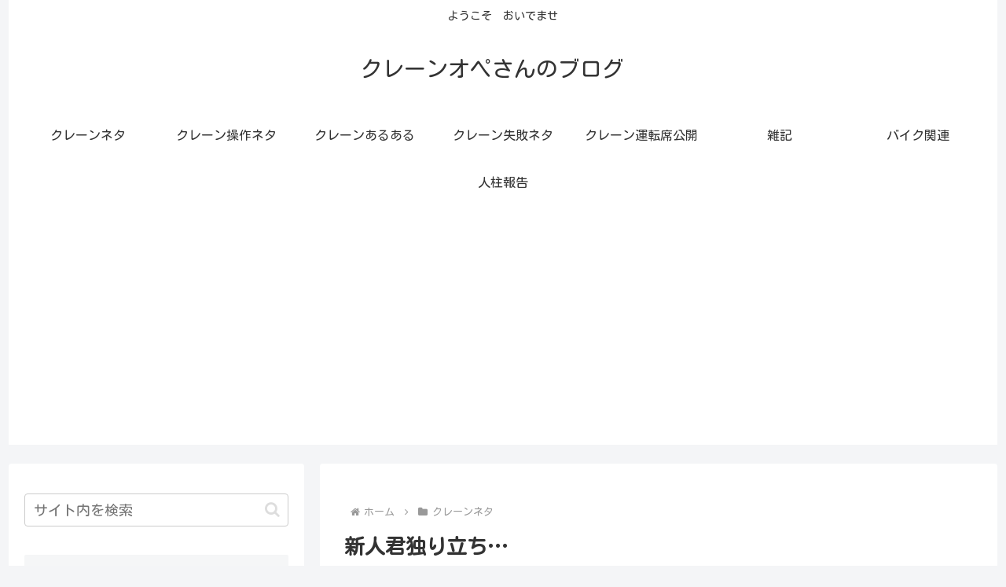

--- FILE ---
content_type: text/html; charset=utf-8
request_url: https://www.google.com/recaptcha/api2/aframe
body_size: 267
content:
<!DOCTYPE HTML><html><head><meta http-equiv="content-type" content="text/html; charset=UTF-8"></head><body><script nonce="frg0zhiR-FI9wZoayRqN7A">/** Anti-fraud and anti-abuse applications only. See google.com/recaptcha */ try{var clients={'sodar':'https://pagead2.googlesyndication.com/pagead/sodar?'};window.addEventListener("message",function(a){try{if(a.source===window.parent){var b=JSON.parse(a.data);var c=clients[b['id']];if(c){var d=document.createElement('img');d.src=c+b['params']+'&rc='+(localStorage.getItem("rc::a")?sessionStorage.getItem("rc::b"):"");window.document.body.appendChild(d);sessionStorage.setItem("rc::e",parseInt(sessionStorage.getItem("rc::e")||0)+1);localStorage.setItem("rc::h",'1769067166364');}}}catch(b){}});window.parent.postMessage("_grecaptcha_ready", "*");}catch(b){}</script></body></html>

--- FILE ---
content_type: application/javascript; charset=utf-8;
request_url: https://dalc.valuecommerce.com/vcid?_s=https%3A%2F%2Fbeherenow982.com%2F187%2F
body_size: 144
content:
vc_id_callback({"vcid":"G_uawJ-IPY2TSEVXk3ROKmq0h4lOIfKGmLb0Xj4SyQY","vcpub":"0.408310","t":"6971d29b"})

--- FILE ---
content_type: application/javascript; charset=utf-8;
request_url: https://dalc.valuecommerce.com/app3?p=886316526&_s=https%3A%2F%2Fbeherenow982.com%2F187%2F&vf=iVBORw0KGgoAAAANSUhEUgAAAAMAAAADCAYAAABWKLW%2FAAAAMElEQVQYV2NkFGP4nxF9icGo34SBsW058%2F%2FO75EMv9%2BsZGDczdX13%2FtcFMMkDRkGABw9DtMxL19QAAAAAElFTkSuQmCC
body_size: 1501
content:
vc_linkswitch_callback({"t":"6971d29c","r":"aXHSnAAFoPIDD55cCooERAqKBtSkyQ","ub":"aXHSmwAGhqcDD55cCooFuwqKBtjkmA%3D%3D","vcid":"_AQKVjbzPcbwfZLaatmcz1qHAcD96Oz5fmzlNKBn7Sw","vcpub":"0.368882","kinokuniya.co.jp":{"a":"2118836","m":"2195689","g":"1c95fc5a8a"},"lohaco.yahoo.co.jp":{"a":"2686782","m":"2994932","g":"4d46fc2e8a"},"l":4,"7netshopping.jp":{"a":"2602201","m":"2993472","g":"24729bb38a"},"paypaymall.yahoo.co.jp":{"a":"2821580","m":"2201292","g":"0f8b7cc48a","kaa":"2826625"},"p":886316526,"s":3501216,"mini-shopping.yahoo.co.jp":{"a":"2821580","m":"2201292","g":"0f8b7cc48a","kaa":"2826625"},"shopping.geocities.jp":{"a":"2821580","m":"2201292","g":"0f8b7cc48a","kaa":"2826625"},"check.yamada-denkiweb.com":{"a":"2431450","m":"2241345","g":"5e698f748a"},"kap":887570138,"lohaco.jp":{"a":"2686782","m":"2994932","g":"4d46fc2e8a"},"azwww.yamada-denkiweb.com":{"a":"2431450","m":"2241345","g":"5e698f748a"},"7net.omni7.jp":{"a":"2602201","m":"2993472","g":"24729bb38a"},"shopping.yahoo.co.jp":{"a":"2821580","m":"2201292","g":"0f8b7cc48a","kaa":"2826625"},"www.amazon.co.jp":{"a":"2614000","m":"2366370","g":"9b963c40aa","sp":"tag%3Dvc-22%26linkCode%3Dure"},"pi-chiku-park.com":{"a":"2431450","m":"2241345","g":"5e698f748a"},"www.yamada-denkiweb.com":{"a":"2431450","m":"2241345","g":"5e698f748a"},"approach.yahoo.co.jp":{"a":"2821580","m":"2201292","g":"0f8b7cc48a","kaa":"2826625"},"www.omni7.jp":{"a":"2602201","m":"2993472","g":"24729bb38a"},"paypaystep.yahoo.co.jp":{"a":"2821580","m":"2201292","g":"0f8b7cc48a","kaa":"2826625"},"ymall.jp":{"a":"2462253","m":"2732707","g":"db7243458a"}})